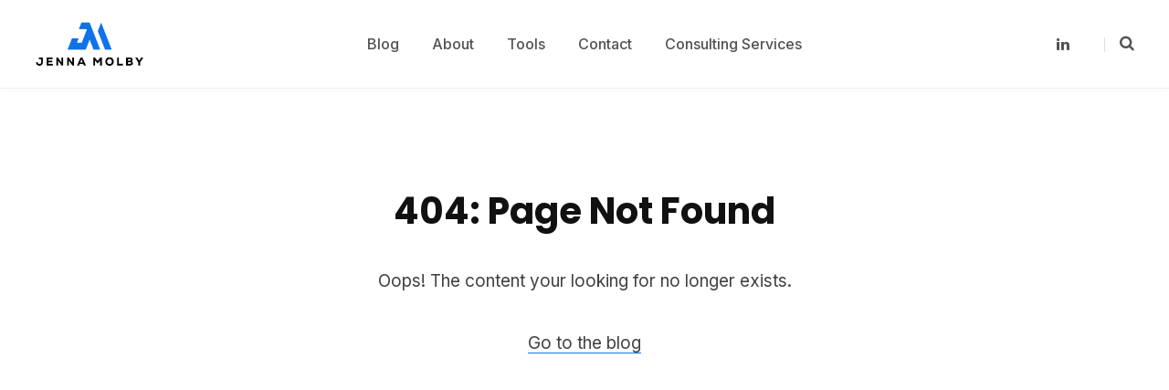

--- FILE ---
content_type: text/html; charset=UTF-8
request_url: https://jennamolby.com/oops-404/
body_size: 6733
content:
<!DOCTYPE html>
<html dir="ltr" lang="en-CA" prefix="og: https://ogp.me/ns#">

<head>
<!-- Google tag (gtag.js) -->
<script async src="https://www.googletagmanager.com/gtag/js?id=G-ZPKJVLHL7X"></script>
<script>
  window.dataLayer = window.dataLayer || [];
  function gtag(){dataLayer.push(arguments);}
  gtag('js', new Date());

  gtag('config', 'G-ZPKJVLHL7X');
</script>
	<meta charset="UTF-8" />
	<meta http-equiv="x-ua-compatible" content="ie=edge" />
	<meta name="viewport" content="width=device-width, initial-scale=1" />
	<link rel="profile" href="https://gmpg.org/xfn/11" />
	<link rel="stylesheet" type="text/css" href="https://jennamolby.com/wp-content/themes/contentberg/css/custom.css?v=1750889565">
	
	<title>404: Page Not Found</title>
	<style>img:is([sizes="auto" i], [sizes^="auto," i]) { contain-intrinsic-size: 3000px 1500px }</style>
	
		<!-- All in One SEO 4.8.9 - aioseo.com -->
	<meta name="description" content="Oops! The content your looking for no longer exists. Go to the blog" />
	<meta name="robots" content="max-image-preview:large" />
	<link rel="canonical" href="https://jennamolby.com/oops-404/" />
	<meta name="generator" content="All in One SEO (AIOSEO) 4.8.9" />
		<meta property="og:locale" content="en_US" />
		<meta property="og:site_name" content="Jenna Molby" />
		<meta property="og:type" content="article" />
		<meta property="og:title" content="404: Page Not Found" />
		<meta property="og:description" content="Oops! The content your looking for no longer exists. Go to the blog" />
		<meta property="og:url" content="https://jennamolby.com/oops-404/" />
		<meta property="article:published_time" content="2015-10-16T22:32:26+00:00" />
		<meta property="article:modified_time" content="2021-01-02T19:30:45+00:00" />
		<meta name="twitter:card" content="summary_large_image" />
		<meta name="twitter:site" content="@jennamolby" />
		<meta name="twitter:title" content="404: Page Not Found" />
		<meta name="twitter:description" content="Oops! The content your looking for no longer exists. Go to the blog" />
		<script type="application/ld+json" class="aioseo-schema">
			{"@context":"https:\/\/schema.org","@graph":[{"@type":"BreadcrumbList","@id":"https:\/\/jennamolby.com\/oops-404\/#breadcrumblist","itemListElement":[{"@type":"ListItem","@id":"https:\/\/jennamolby.com#listItem","position":1,"name":"Home","item":"https:\/\/jennamolby.com","nextItem":{"@type":"ListItem","@id":"https:\/\/jennamolby.com\/oops-404\/#listItem","name":"404: Page Not Found"}},{"@type":"ListItem","@id":"https:\/\/jennamolby.com\/oops-404\/#listItem","position":2,"name":"404: Page Not Found","previousItem":{"@type":"ListItem","@id":"https:\/\/jennamolby.com#listItem","name":"Home"}}]},{"@type":"Organization","@id":"https:\/\/jennamolby.com\/#organization","name":"Jenna Molby","url":"https:\/\/jennamolby.com\/","sameAs":["https:\/\/linkedin.com\/in\/jennamolby"]},{"@type":"WebPage","@id":"https:\/\/jennamolby.com\/oops-404\/#webpage","url":"https:\/\/jennamolby.com\/oops-404\/","name":"404: Page Not Found","description":"Oops! The content your looking for no longer exists. Go to the blog","inLanguage":"en-CA","isPartOf":{"@id":"https:\/\/jennamolby.com\/#website"},"breadcrumb":{"@id":"https:\/\/jennamolby.com\/oops-404\/#breadcrumblist"},"datePublished":"2015-10-16T15:32:26-07:00","dateModified":"2021-01-02T11:30:45-08:00"},{"@type":"WebSite","@id":"https:\/\/jennamolby.com\/#website","url":"https:\/\/jennamolby.com\/","name":"Jenna Molby","inLanguage":"en-CA","publisher":{"@id":"https:\/\/jennamolby.com\/#organization"}}]}
		</script>
		<!-- All in One SEO -->

<link rel='dns-prefetch' href='//fonts.googleapis.com' />
<link rel="alternate" type="application/rss+xml" title="Jenna Molby &raquo; Feed" href="https://jennamolby.com/feed/" />
<link rel="alternate" type="application/rss+xml" title="Jenna Molby &raquo; Comments Feed" href="https://jennamolby.com/comments/feed/" />
<script type="text/javascript">
/* <![CDATA[ */
window._wpemojiSettings = {"baseUrl":"https:\/\/s.w.org\/images\/core\/emoji\/16.0.1\/72x72\/","ext":".png","svgUrl":"https:\/\/s.w.org\/images\/core\/emoji\/16.0.1\/svg\/","svgExt":".svg","source":{"concatemoji":"https:\/\/jennamolby.com\/wp-includes\/js\/wp-emoji-release.min.js?ver=6.8.3"}};
/*! This file is auto-generated */
!function(s,n){var o,i,e;function c(e){try{var t={supportTests:e,timestamp:(new Date).valueOf()};sessionStorage.setItem(o,JSON.stringify(t))}catch(e){}}function p(e,t,n){e.clearRect(0,0,e.canvas.width,e.canvas.height),e.fillText(t,0,0);var t=new Uint32Array(e.getImageData(0,0,e.canvas.width,e.canvas.height).data),a=(e.clearRect(0,0,e.canvas.width,e.canvas.height),e.fillText(n,0,0),new Uint32Array(e.getImageData(0,0,e.canvas.width,e.canvas.height).data));return t.every(function(e,t){return e===a[t]})}function u(e,t){e.clearRect(0,0,e.canvas.width,e.canvas.height),e.fillText(t,0,0);for(var n=e.getImageData(16,16,1,1),a=0;a<n.data.length;a++)if(0!==n.data[a])return!1;return!0}function f(e,t,n,a){switch(t){case"flag":return n(e,"\ud83c\udff3\ufe0f\u200d\u26a7\ufe0f","\ud83c\udff3\ufe0f\u200b\u26a7\ufe0f")?!1:!n(e,"\ud83c\udde8\ud83c\uddf6","\ud83c\udde8\u200b\ud83c\uddf6")&&!n(e,"\ud83c\udff4\udb40\udc67\udb40\udc62\udb40\udc65\udb40\udc6e\udb40\udc67\udb40\udc7f","\ud83c\udff4\u200b\udb40\udc67\u200b\udb40\udc62\u200b\udb40\udc65\u200b\udb40\udc6e\u200b\udb40\udc67\u200b\udb40\udc7f");case"emoji":return!a(e,"\ud83e\udedf")}return!1}function g(e,t,n,a){var r="undefined"!=typeof WorkerGlobalScope&&self instanceof WorkerGlobalScope?new OffscreenCanvas(300,150):s.createElement("canvas"),o=r.getContext("2d",{willReadFrequently:!0}),i=(o.textBaseline="top",o.font="600 32px Arial",{});return e.forEach(function(e){i[e]=t(o,e,n,a)}),i}function t(e){var t=s.createElement("script");t.src=e,t.defer=!0,s.head.appendChild(t)}"undefined"!=typeof Promise&&(o="wpEmojiSettingsSupports",i=["flag","emoji"],n.supports={everything:!0,everythingExceptFlag:!0},e=new Promise(function(e){s.addEventListener("DOMContentLoaded",e,{once:!0})}),new Promise(function(t){var n=function(){try{var e=JSON.parse(sessionStorage.getItem(o));if("object"==typeof e&&"number"==typeof e.timestamp&&(new Date).valueOf()<e.timestamp+604800&&"object"==typeof e.supportTests)return e.supportTests}catch(e){}return null}();if(!n){if("undefined"!=typeof Worker&&"undefined"!=typeof OffscreenCanvas&&"undefined"!=typeof URL&&URL.createObjectURL&&"undefined"!=typeof Blob)try{var e="postMessage("+g.toString()+"("+[JSON.stringify(i),f.toString(),p.toString(),u.toString()].join(",")+"));",a=new Blob([e],{type:"text/javascript"}),r=new Worker(URL.createObjectURL(a),{name:"wpTestEmojiSupports"});return void(r.onmessage=function(e){c(n=e.data),r.terminate(),t(n)})}catch(e){}c(n=g(i,f,p,u))}t(n)}).then(function(e){for(var t in e)n.supports[t]=e[t],n.supports.everything=n.supports.everything&&n.supports[t],"flag"!==t&&(n.supports.everythingExceptFlag=n.supports.everythingExceptFlag&&n.supports[t]);n.supports.everythingExceptFlag=n.supports.everythingExceptFlag&&!n.supports.flag,n.DOMReady=!1,n.readyCallback=function(){n.DOMReady=!0}}).then(function(){return e}).then(function(){var e;n.supports.everything||(n.readyCallback(),(e=n.source||{}).concatemoji?t(e.concatemoji):e.wpemoji&&e.twemoji&&(t(e.twemoji),t(e.wpemoji)))}))}((window,document),window._wpemojiSettings);
/* ]]> */
</script>
<link rel='stylesheet' id='wp-block-library-group-css' href='https://jennamolby.com/wp-content/plugins/bwp-minify/cache/minify-b1-wp-block-library-6188161522635230f7552b31911b8ffe.css?ver=1761760388' type='text/css' media='all' />
<style id='wp-polls-inline-css' type='text/css'>
.wp-polls .pollbar {
	margin: 1px;
	font-size: 13px;
	line-height: 15px;
	height: 15px;
	background: #56CFD2;
	border: 1px solid #47babd;
}

</style>
<style id='contentberg-core-inline-css' type='text/css'>
::selection { background: rgba(24,114,232, 0.7); }
::-moz-selection { background: rgba(24,114,232, 0.7); }
:root { --c-main: #1872e8; }
body,
h1,
h2,
h3,
h4,
h5,
h6,
input,
textarea,
select,
input[type="submit"],
button,
input[type="button"],
.button,
blockquote cite,
blockquote .wp-block-pullquote__citation,
.modern-quote cite,
.wp-block-quote.is-style-large cite,
.top-bar-content,
.search-action .search-field,
.main-head .title,
.navigation,
.tag-share,
.post-share-b .service,
.post-share-float .share-text,
.author-box,
.comments-list .comment-content,
.post-nav .label,
.main-footer.dark .back-to-top,
.lower-footer .social-icons,
.main-footer .social-strip .social-link,
.main-footer.bold .links .menu-item,
.main-footer.bold .copyright,
.archive-head,
.archive-head .description,
.cat-label a,
.text,
.section-head,
.post-title-alt,
.post-title,
.block-heading,
.block-head-b,
.block-head-c,
.small-post .post-title,
.likes-count .number,
.post-meta,
.post-meta .text-in,
.grid-post-b .read-more-btn,
.list-post-b .read-more-btn,
.post-footer .read-more,
.post-footer .social-share,
.post-footer .social-icons,
.large-post-b .post-footer .author a,
.main-slider,
.slider-overlay .heading,
.carousel-slider .category,
.carousel-slider .heading,
.grid-b-slider .heading,
.bold-slider,
.bold-slider .heading,
.main-pagination,
.main-pagination .load-button,
.page-links,
.post-content .wp-block-image figcaption,
.textwidget .wp-block-image figcaption,
.post-content .wp-caption-text,
.textwidget .wp-caption-text,
.post-content figcaption,
.textwidget figcaption,
.post-content,
.post-content .read-more,
.entry-content table,
.widget-about .more,
.widget-posts .post-title,
.widget-posts .posts.full .counter:before,
.widget-cta .label,
.social-follow .service-link,
.widget-twitter .meta .date,
.widget-twitter .follow,
.textwidget,
.widget_categories,
.widget_product_categories,
.widget_archive,
.widget_categories a,
.widget_product_categories a,
.widget_archive a,
.wp-caption-text,
figcaption,
.wp-block-button .wp-block-button__link,
.mobile-menu,
.woocommerce .woocommerce-message,
.woocommerce .woocommerce-error,
.woocommerce .woocommerce-info,
.woocommerce form .form-row,
.woocommerce .main .button,
.woocommerce .quantity .qty,
.woocommerce nav.woocommerce-pagination,
.woocommerce-cart .post-content,
.woocommerce .woocommerce-ordering,
.woocommerce-page .woocommerce-ordering,
.woocommerce ul.products,
.woocommerce.widget,
.woocommerce .woocommerce-noreviews,
.woocommerce div.product,
.woocommerce #content div.product,
.woocommerce #reviews #comments ol.commentlist .description,
.woocommerce-cart .cart-empty,
.woocommerce-cart .cart-collaterals .cart_totals table,
.woocommerce-cart .cart-collaterals .cart_totals .button,
.woocommerce .checkout .shop_table thead th,
.woocommerce .checkout .shop_table .amount,
.woocommerce-checkout #payment #place_order,
.top-bar .posts-ticker,
.post-content h1,
.post-content h2,
.post-content h3,
.post-content h4,
.post-content h5,
.post-content h6
 { font-family: "Inter", system-ui, -apple-system, "Segoe UI", Arial, sans-serif; }
blockquote,
.archive-head .description,
.text,
.post-content,
.entry-content,
.textwidget
 { font-family: "Inter", system-ui, -apple-system, "Segoe UI", Arial, sans-serif; }
.post-title,
.post-title-alt { font-family: "Poppins", system-ui, -apple-system, "Segoe UI", Arial, sans-serif; }


</style>
<link rel='stylesheet' id='contentberg-fonts-css' href='https://fonts.googleapis.com/css?family=Roboto%3A400%2C500%2C700%7CPT+Serif%3A400%2C400i%2C600%7CIBM+Plex+Serif%3A500' type='text/css' media='all' />
<link rel='stylesheet' id='contentberg-gfonts-custom-css' href='https://fonts.googleapis.com/css?family=Inter%3A400%2C500%2C600%2C700%7CPoppins%3A400%2C500%2C600%2C700' type='text/css' media='all' />
<script type="text/javascript" src="https://jennamolby.com/wp-includes/js/jquery/jquery.min.js?ver=3.7.1" id="jquery-core-js"></script>
<script type="text/javascript" src="https://jennamolby.com/wp-includes/js/jquery/jquery-migrate.min.js?ver=3.4.1" id="jquery-migrate-js"></script>
<link rel="https://api.w.org/" href="https://jennamolby.com/wp-json/" /><link rel="alternate" title="JSON" type="application/json" href="https://jennamolby.com/wp-json/wp/v2/pages/1806" /><link rel="EditURI" type="application/rsd+xml" title="RSD" href="https://jennamolby.com/xmlrpc.php?rsd" />
<meta name="generator" content="WordPress 6.8.3" />
<link rel='shortlink' href='https://jennamolby.com/?p=1806' />
<link rel="alternate" title="oEmbed (JSON)" type="application/json+oembed" href="https://jennamolby.com/wp-json/oembed/1.0/embed?url=https%3A%2F%2Fjennamolby.com%2Foops-404%2F" />
<link rel="alternate" title="oEmbed (XML)" type="text/xml+oembed" href="https://jennamolby.com/wp-json/oembed/1.0/embed?url=https%3A%2F%2Fjennamolby.com%2Foops-404%2F&#038;format=xml" />

		<script>
		var BunyadSchemeKey = 'bunyad-scheme';
		(() => {
			const d = document.documentElement;
			const c = d.classList;
			var scheme = localStorage.getItem(BunyadSchemeKey);
			
			if (scheme) {
				d.dataset.origClass = c;
				scheme === 'dark' ? c.remove('s-light', 'site-s-light') : c.remove('s-dark', 'site-s-dark');
				c.add('site-s-' + scheme, 's-' + scheme);
			}
		})();
		</script>
		<link rel="icon" href="https://jennamolby.com/wp-content/uploads/2025/08/cropped-favicon-32x32.png" sizes="32x32" />
<link rel="icon" href="https://jennamolby.com/wp-content/uploads/2025/08/cropped-favicon-192x192.png" sizes="192x192" />
<link rel="apple-touch-icon" href="https://jennamolby.com/wp-content/uploads/2025/08/cropped-favicon-180x180.png" />
<meta name="msapplication-TileImage" content="https://jennamolby.com/wp-content/uploads/2025/08/cropped-favicon-270x270.png" />

</head>

<body data-rsssl=1 class="wp-singular page-template-default page page-id-1806 wp-theme-contentberg no-sidebar has-lb">


<div class="main-wrap">

	
		
		
<header id="main-head" class="main-head head-nav-below has-search-modal simple">

	<div class="inner inner-head" data-sticky-bar="normal">
	
		<div class="wrap cf wrap-head">
		
			<div class="left-contain">
				<span class="mobile-nav"><i class="tsi tsi-bars"></i></span>	
			
					<div class="title ts-logo">
		
		<a href="https://jennamolby.com/" title="Jenna Molby" rel="home">
		
					
			
			
			<img src="https://jennamolby.com/wp-content/uploads/2025/08/jenna-molby-logo.png" class="logo-image" alt="Jenna Molby" />

				
		</a>
	
	</div>			
			</div>
				
				
			<div class="navigation-wrap inline">
								
				<nav class="navigation inline simple light" data-sticky-bar="normal">
					<div class="menu-main-nav-mobile-container"><ul id="menu-main-nav-mobile" class="menu"><li id="menu-item-6271" class="menu-item menu-item-type-custom menu-item-object-custom menu-item-6271"><a href="/"><span>Blog</span></a></li>
<li id="menu-item-6284" class="menu-item menu-item-type-post_type menu-item-object-page menu-item-6284"><a href="https://jennamolby.com/about-me/"><span>About</span></a></li>
<li id="menu-item-7852" class="menu-item menu-item-type-post_type menu-item-object-page menu-item-7852"><a href="https://jennamolby.com/tools/"><span>Tools</span></a></li>
<li id="menu-item-7860" class="menu-item menu-item-type-post_type menu-item-object-page menu-item-7860"><a href="https://jennamolby.com/contact/"><span>Contact</span></a></li>
<li id="menu-item-7613" class="menu-item menu-item-type-custom menu-item-object-custom menu-item-7613"><a target="_blank" href="https://pirouetteops.com"><span>Consulting Services</span></a></li>
</ul></div>				</nav>
				
							</div>
			
			<div class="actions">
			
				
	
		<ul class="social-icons cf">
		
					
			<li><a href="https://www.linkedin.com/in/jennamolby/" class="tsi tsi-linkedin" target="_blank"><span class="visuallyhidden">LinkedIn</span></a></li>
									
					
		</ul>
	
								
								
					<a href="#" title="Search" class="search-link"><i class="tsi tsi-search"></i></a>
									
				
							
			</div>

		</div>
	</div>

</header> <!-- .main-head -->	
		
	
<div class="main wrap">

	<div class="ts-row cf">
		<div class="col-8 main-content cf">
		
		
		<article id="post-1806" class="the-post the-post-modern the-page post-1806 page type-page status-publish">
			
			<header class="post-header the-post-header cf">
								
				<div class="featured">
				
									</div>
				
						

									
				<h1 class="post-title-alt the-page-title">404: Page Not Found</h1>

								
			</header><!-- .post-header -->			
		
			<div class="post-content entry-content cf">
				
				<p style="text-align:center;">Oops! The content your looking for no longer exists. <br /><br /> <a href="https://jennamolby.com">Go to the blog</a></p> <br /><br /><br /><br /><br />					
			</div><!-- .post-content -->
				
							
		</article>
	
		
		</div>
		
				
	</div> <!-- .ts-row -->
</div> <!-- .main -->


	
	
	<footer class="main-footer bold bold-light">
		
				
		
				
		

				
		<section class="lower-footer cf">
			<div class="wrap">
			
				<ul class="social-icons">
					
							
				</ul>

			
										
					<div class="links">					
						<div class="menu-footer-nav-container"><ul id="menu-footer-nav" class="menu"><li id="menu-item-7770" class="menu-item menu-item-type-custom menu-item-object-custom menu-item-7770"><a href="/">Blog</a></li>
<li id="menu-item-7769" class="menu-item menu-item-type-post_type menu-item-object-page menu-item-7769"><a href="https://jennamolby.com/about-me/">About Me</a></li>
<li id="menu-item-6295" class="menu-item menu-item-type-post_type menu-item-object-page menu-item-6295"><a href="https://jennamolby.com/privacy-policy/">Privacy Policy</a></li>
<li id="menu-item-7851" class="menu-item menu-item-type-post_type menu-item-object-page menu-item-7851"><a href="https://jennamolby.com/tools/">Tools</a></li>
<li id="menu-item-7861" class="menu-item menu-item-type-post_type menu-item-object-page menu-item-7861"><a href="https://jennamolby.com/contact/">Contact</a></li>
<li id="menu-item-7771" class="menu-item menu-item-type-custom menu-item-object-custom menu-item-7771"><a href="https://pirouetteops.com/?utm_source=jennamolby">Consulting Services</a></li>
</ul></div>					</div>
				
				
				
				<p class="copyright">&copy; 2025 JM Cloud Consulting, Inc.</p>

				
									<div class="to-top">
						<a href="#" class="back-to-top"><i class="tsi tsi-angle-up"></i> Top</a>
					</div>
									
			</div>
		</section>
		
				
		
	</footer>	
	
</div> <!-- .main-wrap -->



<div class="mobile-menu-container off-canvas" id="mobile-menu">

	<a href="#" class="close"><i class="tsi tsi-times"></i></a>
	
	<div class="logo ts-logo">
			</div>
	
		
		<ul class="mobile-menu"></ul>

	</div>



	<div class="search-modal-wrap">

		<div class="search-modal-box" role="dialog" aria-modal="true">
			

	<form method="get" class="search-form" action="https://jennamolby.com/">
		<input type="search" class="search-field" name="s" placeholder="Search..." value="" required />

		<button type="submit" class="search-submit visuallyhidden">Submit</button>

		<p class="message">
			Type above and press <em>Enter</em> to search. Press <em>Esc</em> to cancel.		</p>
				
	</form>

		</div>
	</div>


<script type="speculationrules">
{"prefetch":[{"source":"document","where":{"and":[{"href_matches":"\/*"},{"not":{"href_matches":["\/wp-*.php","\/wp-admin\/*","\/wp-content\/uploads\/*","\/wp-content\/*","\/wp-content\/plugins\/*","\/wp-content\/themes\/contentberg\/*","\/*\\?(.+)"]}},{"not":{"selector_matches":"a[rel~=\"nofollow\"]"}},{"not":{"selector_matches":".no-prefetch, .no-prefetch a"}}]},"eagerness":"conservative"}]}
</script>
<script type="text/javascript" id="qppr_frontend_scripts-js-extra">
/* <![CDATA[ */
var qpprFrontData = {"linkData":[],"siteURL":"https:\/\/jennamolby.com","siteURLq":"https:\/\/jennamolby.com"};
/* ]]> */
</script>
<script type="text/javascript" id="wp-polls-js-extra">
/* <![CDATA[ */
var pollsL10n = {"ajax_url":"https:\/\/jennamolby.com\/wp-admin\/admin-ajax.php","text_wait":"Your last request is still being processed. Please wait a while ...","text_valid":"Please choose a valid poll answer.","text_multiple":"Maximum number of choices allowed: ","show_loading":"1","show_fading":"1"};
/* ]]> */
</script>
<script type='text/javascript' src='https://jennamolby.com/wp-content/plugins/bwp-minify/cache/minify-b1-qppr_frontend_scripts-30f552efd46ef2ac4f0a6cb0ddd4df30.js?ver=1761760388'></script>

<!-- This site is optimized with Phil Singleton's WP SEO Structured Data Plugin v2.8.1 - https://kcseopro.com/wordpress-seo-structured-data-schema-plugin/ -->

<!-- / WP SEO Structured Data Plugin. -->


<script defer src="https://static.cloudflareinsights.com/beacon.min.js/vcd15cbe7772f49c399c6a5babf22c1241717689176015" integrity="sha512-ZpsOmlRQV6y907TI0dKBHq9Md29nnaEIPlkf84rnaERnq6zvWvPUqr2ft8M1aS28oN72PdrCzSjY4U6VaAw1EQ==" data-cf-beacon='{"version":"2024.11.0","token":"5a2183365cfe4c36b4a21297bcf2f506","r":1,"server_timing":{"name":{"cfCacheStatus":true,"cfEdge":true,"cfExtPri":true,"cfL4":true,"cfOrigin":true,"cfSpeedBrain":true},"location_startswith":null}}' crossorigin="anonymous"></script>
</body>
</html>

--- FILE ---
content_type: text/css
request_url: https://jennamolby.com/wp-content/themes/contentberg/css/custom.css?v=1750889565
body_size: 973
content:
/* Custom Styles */

.logo-image {
  width:120px;
}

body .menu a {
  font-weight: 600;
  font-size: 1rem;
  text-decoration: none;
  padding: 0.5rem 1rem;
  border-radius: 8px;
  transition: 0.2s;
}

.post-excerpt {
  display:none !important;
}
body .main-footer.bold .links .menu-item {
  font-weight:normal;
}

body .wp-polls .pollbar {
  background-color:#4300FF;
  border-color:#4300FF;
}
body .wp-polls .Buttons {
  background-color:#4300FF;
  border-color:#4300FF;
  font-size:16px;
  font-weight:bold;
}
body .grid-post {
  box-shadow: rgba(0, 0, 0, 0.1) 0px 4px 6px -1px, rgba(0, 0, 0, 0.06) 0px 2px 4px -1px;
  background: rgb(255, 255, 255);
  border-radius: 12px;
  overflow: hidden;
  transition: 0.3s;
  border-width: 1px;
  border-style: solid;
  border-color: rgb(226, 232, 240);
  border-image: initial;
  padding-bottom:30px;
}
body .post-meta .post-cat>a, body .cat-label.color a {
  background-color: var(--c-main);
  color:#FFF;
  padding:5px 10px !important;
  border-radius:20px;
}

body .lower-footer {
  color: rgb(226, 232, 240);
  background: rgb(26, 32, 44);
  padding: 3rem 0px 2rem;
}
body .lower-footer a {
  color: rgb(226, 232, 240);
  font-weight:normal !important;
  text-decoration: none;
  transition: color 0.2s;
  text-transform:none !important;
}
body .lower-footer a:hover {
  color: #FFF;
}
.main-footer.bold .links .menu-item {
  margin-right:10px !important;
}

body .main-footer.bold-light .copyright {
  color: rgb(160, 174, 192);
  font-size: 0.875rem;
  margin: 2rem 0px 1rem;
}
body .back-to-top {
  display:none;
}
@media (min-width: 1200px) {
  body .content-spacious-full {
  max-width: 920px;
  }
}
.subscribe-widget-area {
  margin-top:80px;
}
/* Blog Subscription Form Styles */
.subscribe-container {
  max-width: 100%;
 box-sizing:border-box;
  margin: 2rem auto;
  padding: 3rem;
  background: #ffffff;
  border-radius: 20px;
  box-shadow: 0 20px 30px rgba(67, 0, 255, 0.15);
  border: 2px solid #4300ff;
  position: relative;
  transform: translateY(0);
  transition: all 0.3s ease;
}

.subscribe-container:hover {
  transform: translateY(-5px);
  box-shadow: 0 30px 80px rgba(67, 0, 255, 0.25);
}

/* Form wrapper styles */
.gform_wrapper {
  background: none !important;
  border: none !important;
  padding: 0 !important;
  margin: 0 !important;
}

/* Form heading */
.gform_heading {
  text-align: center;
  margin-bottom: 2rem;
}

/* Form body */
.gform_body {
  margin-bottom: 2rem;
}

.gform_fields {
  display: grid;
  gap: 1.5rem;
  grid-template-columns: 1fr 1fr;
}

/* Full width email field */
.gfield--width-full {
  grid-column: span 2;
}

/* Field styling */
.gfield {
  margin: 0 !important;
}

body .gfield_label {
  display: block;
  font-weight: 700;
  color: #505050 !important;
  margin-bottom: 0.75rem;
  font-size: 16px !important;
  text-transform: none;
  letter-spacing: 0;
}

/* Input styling */
.ginput_container input[type="text"], 
.ginput_container input[type="email"] {
  width: 100%;
  padding: 1.25rem 1.5rem;
  border: 1px solid #d0d0d0 !important;
  border-radius: 12px;
  font-size: 1.1rem;
  font-weight: 500;
  transition: all 0.3s ease;
  background: #fafafa;
  box-sizing: border-box;
  color: #1a1a1a;
}

.ginput_container input[type="text"]:focus {
  outline: none;
  border-color: #4300ff;
  background: #ffffff;
  transform: translateY(-2px);
  box-shadow: 0 8px 25px rgba(67, 0, 255, 0.15);
}

.ginput_container input[type="text"]:hover {
  border-color: #4300ff;
  background: #ffffff;
}

.ginput_container input[type="text"]::placeholder {
  color: #999;
  font-weight: 400;
}

/* Submit button styling */
.gform_footer {
  text-align: center !important;
  margin: 0 !important;
  padding: 20px 0 0 0 !important;
width:100% !important;
  display:block !important;
}

.gform_button {
  background: #4300ff;
  color: white;
  border: none;
  padding: 5px 50px !important;
  font-size: 19px !important;
  font-weight: 700 !important;
  border-radius: 15px !important;
  cursor: pointer!important;
  transition: all 0.3s ease;
  text-transform: none;
  letter-spacing: 0;
  transform: translateY(0);
}

.gform_button:hover {
  background: #3200cc;
  transform: translateY(-3px);
  box-shadow: 0 15px 40px rgba(67, 0, 255, 0.4);
}
body .subscribe-container h3 {
  padding-top:0 !important;
  margin-top:0 !important;
  text-align:center;
  font-size: 25px !important;
}
.subscribe-container p {
  text-align:center;
  margin-bottom:10px;
  font-size:19px;
}
#gform_confirmation_message_1 {
  text-align:center;
}
body .gform_required_legend {
  display:none;
}
.post-content th {
  background-color:#4300ff;
  color:#FFF;
}
.post-content th:first-child {
  min-width:200px;
}
.post-content td:first-child {
  font-weight:bold;
}